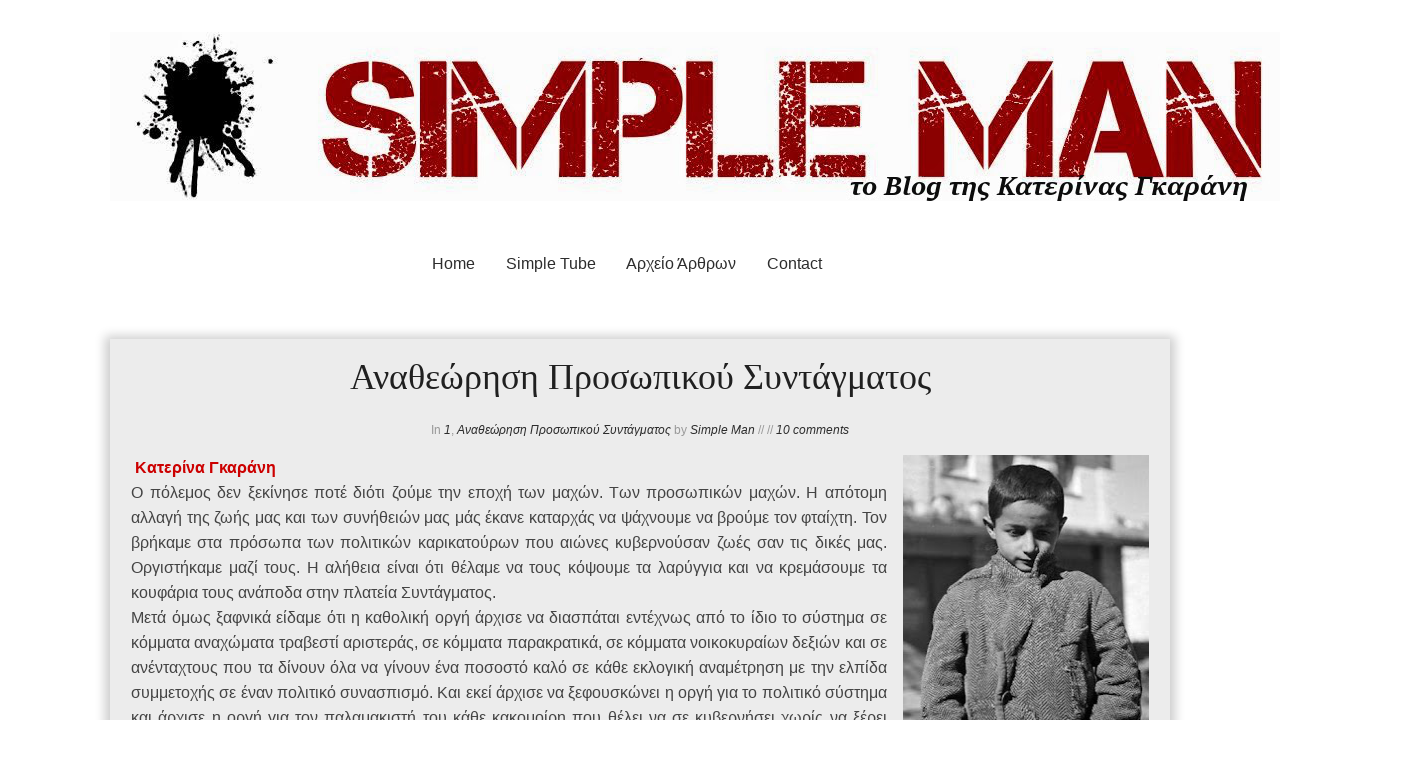

--- FILE ---
content_type: text/html; charset=UTF-8
request_url: https://simplemangreek.blogspot.com/2013/09/blog-post.html
body_size: 19189
content:
<!DOCTYPE html>
<html xmlns='http://www.w3.org/1999/xhtml' xmlns:b='http://www.google.com/2005/gml/b' xmlns:data='http://www.google.com/2005/gml/data' xmlns:expr='http://www.google.com/2005/gml/expr'>
<head>
<link href='https://www.blogger.com/static/v1/widgets/2944754296-widget_css_bundle.css' rel='stylesheet' type='text/css'/>
<meta content='text/html; charset=UTF-8' http-equiv='Content-Type'/>
<meta content='blogger' name='generator'/>
<link href='https://simplemangreek.blogspot.com/favicon.ico' rel='icon' type='image/x-icon'/>
<link href='http://simplemangreek.blogspot.com/2013/09/blog-post.html' rel='canonical'/>
<link rel="alternate" type="application/atom+xml" title="Simple Man - Atom" href="https://simplemangreek.blogspot.com/feeds/posts/default" />
<link rel="alternate" type="application/rss+xml" title="Simple Man - RSS" href="https://simplemangreek.blogspot.com/feeds/posts/default?alt=rss" />
<link rel="service.post" type="application/atom+xml" title="Simple Man - Atom" href="https://www.blogger.com/feeds/6214248228960056704/posts/default" />

<link rel="alternate" type="application/atom+xml" title="Simple Man - Atom" href="https://simplemangreek.blogspot.com/feeds/6077321161439449886/comments/default" />
<!--Can't find substitution for tag [blog.ieCssRetrofitLinks]-->
<link href='https://blogger.googleusercontent.com/img/b/R29vZ2xl/AVvXsEig2ujTfT66IcGhavWLJU5VOX5_NmaUK5yYVAJJ-6-BNSpQy-DNhd8yTAEuIHzTikssG3SSnZsWqbcQ7duMd2s7oTYcUtJNkJAeCYVddQ9S0behnLzB36bLn51bN84OV9C9MQE5UM6ZH-sR/s320/2369.jpg' rel='image_src'/>
<meta content='http://simplemangreek.blogspot.com/2013/09/blog-post.html' property='og:url'/>
<meta content='Αναθεώρηση Προσωπικού Συντάγματος' property='og:title'/>
<meta content='    Κατερίνα Γκαράνη  Ο πόλεμος δεν ξεκίνησε ποτέ διότι ζούμε την εποχή των μαχών. Των προσωπικών μαχών. Η απότομη αλλαγή της ζωής μας και τ...' property='og:description'/>
<meta content='https://blogger.googleusercontent.com/img/b/R29vZ2xl/AVvXsEig2ujTfT66IcGhavWLJU5VOX5_NmaUK5yYVAJJ-6-BNSpQy-DNhd8yTAEuIHzTikssG3SSnZsWqbcQ7duMd2s7oTYcUtJNkJAeCYVddQ9S0behnLzB36bLn51bN84OV9C9MQE5UM6ZH-sR/w1200-h630-p-k-no-nu/2369.jpg' property='og:image'/>
<title>
Αναθεώρηση Προσωπικού Συντάγματος | Simple Man
</title>
<meta charset='UTF-8'/>
<meta content='width=device-width, initial-scale=1, maximum-scale=1' name='viewport'/>
<style id='page-skin-1' type='text/css'><!--
/*====================================
Theme Name : Άρθα Simple Man
Author : Simple Man
Site : http://simplemangreek.blogspot.gr/
==================================*/
/*==========================================
Do Not Edit This or Your Theme Will Mess Up
=================================================*/
<Variable name="keycolor" description="Main Color" type="color" default="#539bcd"/>
<Group description="Page Text" selector="body">
<Variable name="body.font" description="Font" type="font"
default="normal normal 13px cursive,'Trebuchet MS',Trebuchet,sans-serif"/>
</Group>
<Group description="Blog Title" selector="#header h1">
<Variable name="header.font" description="Font" type="font"
default="normal normal 60px cursive,'Trebuchet MS',Trebuchet,sans-serif"/>
</Group>
<Group description="Post Title" selector="h1.post-title a">
<Variable name="post.title.font" description="Font" type="font"
default="normal bold 20px cursive,'Trebuchet MS',Trebuchet,sans-serif"/>
<Variable name="post.title.text.color" description="Text Color" type="color"
default="#ffffff"/>
<Variable name="post.title.text.hover.color" description="Text Hover Color" type="color"
default="#ffffff"/>
</Group>
/*****************************************
reset.css
******************************************/
html, body, div, span, applet, object, iframe,
h1, h2, h3, h4, h5, h6, p, blockquote, pre,
a, abbr, acronym, address, big, cite, code,
del, dfn, em, font, img, ins, kbd, q, s, samp,
small, strike, strong, sub, sup, tt, var,
dl, dt, dd, ol, ul, li,
fieldset, form, label, legend,
table, caption, tbody, tfoot, thead, tr, th, td, figure {    margin: 0;    padding: 0;}
article,aside,details,figcaption,figure,
footer,header,hgroup,menu,nav,section {     display:block;}
table {    border-collapse: separate;    border-spacing: 0;}
caption, th, td {    text-align: left;    font-weight: normal;}
blockquote:before, blockquote:after,
q:before, q:after {    content: "";}
blockquote, q {    quotes: "" "";}
sup{    vertical-align: super;    font-size:smaller;}
code{    font-family: cursive,'Courier New', Courier, monospace;    font-size:12px;    color:#272727;}
::selection {  background: #2EB0EC;  color: #fff;  }
::-moz-selection {  background: #333;  color: #fff;  }
a img{	border: none;}
ol, ul { padding: 10px 0 20px;  margin: 0 0 0 35px;  text-align: left;  }
ol li { list-style-type: decimal;  padding:0 0 5px;  }
ul li { list-style-type: square;  padding: 0 0 5px;  }
ul ul, ol ol { padding: 0; }
h1, h2, h3, h4, h5, h6 { font-family:cursive;font-weight:normal }
.post-body h1 { line-height: 48px; font-size: 42px; margin: 10px 0; }
.post-body h2 { font-size: 36px; line-height: 44px;  padding-bottom: 5px; margin: 10px 0; }
.post-body h3 { font-size: 32px; line-height: 40px; padding-bottom: 5px; margin: 10px 0; }
.post-body h4 { font-size: 28px; line-height: 36px; margin: 10px 0;  }
.post-body h5 { font-size: 24px; line-height: 30px; margin: 10px 0;  }
.post-body h6 { font-size: 18px; line-height: 24px; margin: 10px 0;  }
/*****************************************
Global Links CSS
******************************************/
a{ color: #2d2d2d; outline:none; text-decoration: none; }
a:hover { color: #3e3e3e; text-decoration:none; }
body {
background: rgba(0,0,0,0);
color: #444;
height: 100%;
padding: 0;
margin:0;
font:normal normal 16px cursive,'Trebuchet MS', Trebuchet, sans-serif;;
line-height: 29px;
overflow-x:hidden;
}
.clr { clear:both; float:none; }
.ct-wrapper:before, .ct-wrapper:after {
content: "\0020";
display: block;
height: 0;
overflow: hidden;
}
.ct-wrapper:after {
clear: both;
}
/*=====================
Wrappers
=======================*/
.ct-wrapper {
padding: 0px 1%;
position: relative;
max-width: 1320px;
margin: 0 auto;
}
.outer-wrapper {
background: #ECECEC;
position: relative;
margin: 40px 0;
-webkit-box-shadow: 0 2px 10px 5px rgba(0, 0, 0, 0.2);
-moz-box-shadow: 0 2px 10px 5px rgba(0, 0, 0, 0.2);
box-shadow: 0 2px 10px 5px rgba(0, 0, 0, 0.2);
}
.header-wrapper {
background: transparent;
display: inline-block;
float: left;
width: 100%;
position:relative;
margin:2em 0 1em
}
.main-wrapper {margin:0;padding:0  }
#content {   position: relative;  width: 100%;  float: left;  }
/*===========================================
Do Not Change This is Layout Styling CSS
==========================================*/
body#layout .header-wrapper { margin-top: 10px; }
body#layout #header {
max-width: 100%;
margin: 0;
padding: 0;
}
body#layout .header-right.section {
max-width: 100%;
float: none;
margin: 0;
padding: 0;
}
body#layout .outer-wrapper, body#layout .sidebar-wrapper, body#layout .ct-wrapper { margin: 0; padding: 0; overflow:hidden}
/*--------- Footer Styling -------*/
body#layout div.footer {
font-family: cursive,sans-serif;
margin: 0 auto 2px;
display: inline-table;
padding: 0 0 10px 0;
position: relative;
float: left;
max-width:25%;
}
/*====================
Header CSS
========================*/
#header{
width: auto; }
#header h1{
font-size:4.5rem;
font-family:cursive;
line-height:normal;
text-align:center;
margin:0;
padding:0;
}
#header-inner {
margin: 0;
padding: 0;
}
#header h1 a, #header h1 a:hover{color:#2d2d2d}
#header p.description {
color: #333;
font-size: 20px;
font-family: monospace;
margin: 2em auto 0;
padding: 0;
text-align: center;
text-transform: capitalize;
}
#header img{   border:0 none; background:none; width:auto; height:auto; margin:0 auto;  }
/***** Header Right CSS *****/
.header-right { float: right; }
.header-right .widget-content { margin-top: 40px; }
/*---------------------
Navigation Menu
-----------------------*/
#navigation {
display: block;
margin: 3em auto 0;
width: 100%;
position: relative;
}
#navigation ul {
margin: 0;
padding: 0;
text-align: center;
list-style: none;
}
#navigation ul li {
list-style: none;
text-align: left;
display: inline-block;
width: auto;
margin: 0 2.5% 0 0;
}
/*-----------------------------
Css3 BounceOut Animation
----------------------------*/
@-webkit-keyframes bounceOut {
0%{-webkit-transform: scale(.5);}
10%{-webkit-transform: scale(.8);}
20%{-webkit-transform: scale(1);}
30%{-webkit-transform: scale(1.15);}
40%{-webkit-transform: scale(1.3);}
50%{-webkit-transform: scale(1.45);}
70%{-webkit-transform: scale(1.3);}
80%{-webkit-transform: scale(1.15);}
90%{-webkit-transform: scale(1);}
100%{-webkit-transform: scale(.8);}
}
@-moz-keyframes bounceOut {
0%{-moz-transform: scale(.5);}
10%{-moz-transform: scale(.8);}
20%{-moz-transform: scale(1);}
30%{-moz-transform: scale(1.15);}
40%{-moz-transform: scale(1.3);}
50%{-moz-transform: scale(1.45);}
70%{-moz-transform: scale(1.3);}
80%{-moz-transform: scale(1.15);}
90%{-moz-transform: scale(1);}
100%{-moz-transform: scale(.8);}
}
@-o-keyframes bounceOut {
0%{-o-transform: scale(.5);}
10%{-o-transform: scale(.8);}
20%{-o-transform: scale(1);}
30%{-o-transform: scale(1.15);}
40%{-o-transform: scale(1.3);}
50%{-o-transform: scale(1.45);}
70%{-o-transform: scale(1.3);}
80%{-o-transform: scale(1.15);}
90%{-o-transform: scale(1);}
100%{-o-transform: scale(.8);}
}
@keyframes bounceOut {
0%{transform: scale(.5);}
10%{transform: scale(.8);}
20%{transform: scale(1);}
30%{transform: scale(1.15);}
40%{transform: scale(1.3);}
50%{transform: scale(1.45);}
70%{transform: scale(1.3);}
80%{transform: scale(1.15);}
90%{transform: scale(1);}
100%{transform: scale(.8);}
}
/*****************************************
Blog Post CSS
******************************************/
/* Index Page */
.post-body .separator a {
margin: auto 0!important;
}
.entry-thumbnail {
-webkit-filter: grayscale(50%);
opacity: .95;
position:relative;
}
.entry-thumbnail:hover:after {
content: "+";
position: absolute;
top: 42%;
left: 45%;
color: #FFF;
font-size: 5rem;
-webkit-animation: bounceOut .3s;
-moz-animation: bounceOut .3s;
-o-animation: bounceOut .3s;
animation: bounceOut .3s;
-webkit-animation-iteration-count: 1;
-moz-animation-iteration-count: 1;
-o-animation-iteration-count: 1;
animation-iteration-count: 1;
}
.entry-thumbnail:hover:before {
content: "";
position: absolute;
top: 0;
bottom: 7px;
background: rgba(0, 0, 0, 0.35);
left: 0;
right: 0;
}
.summ {
display: block;
padding: 1.3em;
text-align: center;
line-height: normal;
font-size: 95%;
font-style: italic;
background: rgba(0, 0, 0, 0.05);
margin: 0;
}
.summ h2 {
line-height: normal;
margin: 0 0 0.5em;
padding: 0 0 2%;
font-size: 1.5rem;
font-style: normal;
border-bottom: 1px solid rgba(204, 204, 204, 0.4);
}
.summ h2 a{color:#2d2d2d;}
.post{
width:auto;
padding:0 2%;
margin:1% 0 0;}
h2.post-title {
font-size: 26px;
display:none;}
.post-title {
font:normal normal 36px cursive;
line-height: 1.5em;
text-decoration: none;
text-align:center;
margin: 0 0 5px;
padding: 0 0 0.2em 0em;
position:relative;
color:#202020;
}
.post-title a{color:#202020;  }
.post-title a:hover {
color:#2d2d2d;
}
.post-body {
font-size:16px;
font-weight: normal;
padding: 0;
margin:0 0px;
line-height:1.6em;
word-wrap:break-word;
position:relative;
}
.post-header {
color: #999;
font-family: cursive,Verdana,Arial,Tahoma,sans-serif;
font-size: 12px;
margin: 0px 0 10px;
text-align: center;
}
.post-header a {  font-style: italic;  }
.rmlink {
float: right;
line-height: normal;
z-index: 1000;
position: absolute;
right: 0;
bottom: 10px;
}
.home-link { display:none;}
#blog-pager-older-link {
display: inline;
float: right;
padding: 0 1%;
text-align: right;
}
#blog-pager-newer-link {
display: inline;
float: left;
padding: 0 1%;
text-align: left;
}
#blog-pager {
clear: both;
border-top: 1px solid #EEE;
padding: 2em 1em;
margin: 0;
font-size: 16px;
line-height: normal;
}
.showpageOf {  display:none;  }
.showpageNum a, .showpage a { margin:0 4px; }
.showpagePoint { margin: 0 2px 0 0; }
/*****************************************
Post Highlighter CSS
******************************************/
blockquote {
background: url("https://blogger.googleusercontent.com/img/b/R29vZ2xl/AVvXsEiwLD_r1e8ONWS941jMC-0O446wGDe4Ev4BI5yJ0XRkMriUW9VDgtnbdyTx5kkZOhd04b0An0gkB6A2FSnR82PMwvlYxl0nSP3DYa9siY98QTMZzcCcJYYzBj2MrGKC8l2AD1HsAb4nK4-Z/s1600/quote.png") no-repeat 5.4% center;
color: #888;
font-style: italic;
margin: 10px 0 20px -3%;
padding: 1.5em 38px 10px 114px;  }
/*=========================
Status Msg Wrap
===========================*/
.status-msg-wrap {
display:none}
/*==================
Comments Section
====================*/
.comments {
clear: both;
margin-top: 10px;
margin-bottom: 0;
padding: 10px 5%;
}
.comments h4 {
font: normal normal 25px cursive;
}
.comments ol{
list-style:none;
counter-reset:trackit;}
.comments li.comment{
list-style:none;
position:relative;
counter-increment:trackit
}
.comments .comment-block:before {
content: counters(trackit,".");
position: relative;
float: left;
z-index: 10000;
left: -2.3em;
top: -.2em;
background: #A9C5CC;
padding: 8px 16px 8px 14px;
border-radius: 50%;
-webkit-border-radius: 50%;
-moz-border-radius: 50%;
font-size: 25px;
color: #F7FCFF;
text-align: center;
}
.comments .comment-replies .comment-block:before {
content: counters(trackit,".");
position: relative;
float: left;
z-index: 10000;
left: -2.7em;
top: 0.5em;
background: #A9C5CC;
padding: 6px 7px 6px 7px;
border-radius: 50%;
-webkit-border-radius: 50%;
-moz-border-radius: 50%;
font-size: 18px;
color: #F7FCFF;
text-align: center;
}
.comment-header {
background: #DCE4EB;
}
.comments .comments-content .comment-header, .comments .comments-content .comment-content {
margin: 5px 5px 10px;
padding: 0 10px 0 75px;
}
.comments .comment-thread.inline-thread .comment:after {
content: "";
position: absolute;
top: 4em;
left: -68px;
border-top: 1px solid rgba(162, 177, 185, 0.59);
width: 20px;
height: 0px;
}
.comments .comment-thread.inline-thread {
border-left: 1px solid rgba(162, 177, 185, 0.59);
background: rgba(0, 0, 0, 0);
padding: 0 0em 0em 2em;
}
.comments .comment-block {
padding: 0 0 2em 0;
position: relative;
border: 1px solid #E7F5FF;
margin: 0;
min-height: 100px;
background: #F7FCFF;
}
.comment-actions {
position: absolute;
left: 4.5em;
bottom: 0.5em;
font-size: 18px;
padding: 0 0 0;
}
.comments .comment .comment-actions a {
padding-right: 5px;
padding-top: 5px;
margin: 0px 0 0;
}
.comments .comments-content .user a {
color: #8B969E;
}
.comments .comments-content .user {
font-style: italic;
font-weight: normal;
color: #FFF;
font-size: 18px;
text-shadow: 1px 1px 1px #FFF;
}
.comments .comments-content .datetime, .comments .comments-content .datetime a, .comments .comments-content .datetime a:hover {
margin-left: 6px;
float: right;
text-transform: uppercase;
font-size: 12px;
font-family: cursive,arial;
font-weight: bold;
color:#237DAC
}
.comments .avatar-image-container {
background: #FFF;
margin-left: -11px;
padding: 3px;
max-height: 70px;
max-width: 70px;
overflow: hidden;
width: 70px;
height: 70px;
position: absolute;
left: -25px;
margin-top: 25px;
z-index: 10;
border: 1px solid #DDD;
}
.comments .avatar-image-container img {
max-width: 70px;
max-height: 70px;
min-height: 70px;
min-width: 70px;
}
.comments .thread-toggle {
display: none;
}
/*****************************************
Footer CSS
******************************************/
#footer {
background: #2d2d2d;
-webkit-box-shadow: 0 1px 4px #222222 inset;
-moz-box-shadow: 0 1px 4px #222222 inset;
box-shadow: 0 1px 4px #222222 inset;
text-shadow: 1px 1px 1px #333;
width: 100%;
color: #bdbdbd; }
.footer {  float: left;  width: 25%;  }
.footer h2 {  color: #ddd;  font-size: 19px;  font-weight: normal;  margin-bottom: 12px;  text-transform: none;  }
.footer .widget{  clear: both;  font-size: 16px;  line-height: 26px;  margin: 15px 25px 25px;  }
.footer ul{ margin:0; padding:0; list-style:none; }
.footer li{  margin: 0 0 0 15px;  padding: 0 0 5px;  text-transform: capitalize;  }
.footer-credits {
min-height: 55px;
padding: 0px;
background: #2D2D2D;
text-shadow: 1px 1px #000;
color: #999;
font-size: 80%;
font-family: monospace;
}
.footer-credits .attribution{  float:right;  }
.footer-credits .attribution a { font-style: italic; }
#footer a, .footer-credits a {  color: #BBBBBB;  }
#footer a:hover, .footer-credits a:hover {  color: #D4D4D4;  }
/*****************************************
Responsive styles
******************************************/
@media screen and (max-width: 1024px) {
#header, .header-right { float: none; text-align: center; width: 100%; }
.header-right .widget-content { margin: 0; }
.header-wrapper:after{display:none;}
}
@media screen and (max-width: 960px) {
.ct-wrapper{    padding:0 15px;  }
.header-wrapper{margin-top:2em}
#header-navigation{display:none}
.main-wrapper, .opt-in .opt-in-wrap{    margin-right:0;    width:100%;  }
.sidebar-wrapper{ background:transparent;box-shadow:0;border:0;clear:both; float: none; max-width:100%;width: auto;  margin-left: 20px;  padding:10px;}
.sidebar .widget{
clear:none;
float:left;
width:47%;
margin:0 2% 2% 0}
}
@media screen and (max-width: 768px){
#header p.description { margin: 0; }
#comment-editor { margin:10px; }
.footer {
width: 100%;
clear: both;
}
}
@media screen and (max-width: 620px){
#header img { width:100%; }
.opt-in .inner .ct-wrapper {  padding: 0 10px; }
.post-title{font-size:1.2rem!important}
.rdmre{display:none}
.sidebar-wrapper {
float:none;
clear: both;
width: auto;
padding: 10px;
margin:0;
}
.sidebar .widget {
clear:both;
float:none;
width:100%;
}
.post-body{margin-top:4.5em}
}
@media screen and (max-width: 420px){
#header h1{font-size:3rem!important}
.comments .comments-content .datetime{    display:block;    float:none;    }
.comments .comments-content .comment-header {    height:70px;    }
.thumb{
clear:both;
float:none;
}
.post-labels {
display:none
}
}
@media screen and (max-width: 320px){
.footer { width: 100%; }
.ct-wrapper{ padding:0; }
.post-body img{  max-width: 100%; }
.comments .comments-content .comment-replies {    margin-left: 0;    }
}
/*****************************************
Hiding Header Date and Feed Links
******************************************/

--></style>
<style type='text/css'>
  .ct-wrapper{
max-width:1060px} 
</style>
<!--[if !IE]><!-->
<style type='text/css'>
.post-body img{ max-width:100%; }
</style>
<!--<![endif]-->
<style id='advertisement'>
.ad-banner {
position: relative;
display: block;
max-width: 1200px;
text-align: center;
margin: 1% auto 0;
}
</style>
<script src="//ajax.googleapis.com/ajax/libs/jquery/1.7.1/jquery.min.js" type="text/javascript"></script>
<script type='text/javascript'>
/*<![CDATA[*/


// Post summary
img_width = 100; // img width Value in %(percent)


function stripTags(s, n) {
    return s.replace(/<.*?>/ig, "").split(/\s+/).slice(0, n - 1).join(" ")
}
function readmore(a) {
    var p = document.getElementById(a),
        imgtag = "",
        img = p.getElementsByTagName("img");
    if (img.length >= 1) imgtag = '<img class="thumb" src="' + img[0].src + '" width="'+img_width+'%"/>';
    else imgtag = '<img class="thumb" src="https://blogger.googleusercontent.com/img/b/R29vZ2xl/AVvXsEihuEMR8PEMTQLeoDlF4z8u108YkC6vVg-3n7E4lVu_ElpFV5_QvnWB_x4X2cIaOaGjdMVVzIvaSJ1RxTkzN0P4aMbCeLO08qItnBTBmkNDu2IlSedwAq3gpiQN5kS5h_QyTVSNyv0qRlA/" />';
  p.innerHTML = '<a href="' + y + '"><div class="entry-thumbnail">' + imgtag + '</div></a>' + '<div class="summ"><h2><a href="' + y + '">' + x + '</a></h2>' + stripTags(p.innerHTML, 27) + "...</div>"
};

/*]]>*/</script>
<link href='https://www.blogger.com/dyn-css/authorization.css?targetBlogID=6214248228960056704&amp;zx=e63edc94-570a-4695-8cfc-85144e8e0f58' media='none' onload='if(media!=&#39;all&#39;)media=&#39;all&#39;' rel='stylesheet'/><noscript><link href='https://www.blogger.com/dyn-css/authorization.css?targetBlogID=6214248228960056704&amp;zx=e63edc94-570a-4695-8cfc-85144e8e0f58' rel='stylesheet'/></noscript>
<meta name='google-adsense-platform-account' content='ca-host-pub-1556223355139109'/>
<meta name='google-adsense-platform-domain' content='blogspot.com'/>

</head>
<!--<body>-->
<body>
<!-- Ad banner ends here -->
<div class='header-wrapper'>
<div class='ct-wrapper'>
<div class='header-inner-wrap'>
<div class='header section' id='header'><div class='widget Header' data-version='1' id='Header1'>
<div id='header-inner'>
<a href='https://simplemangreek.blogspot.com/' style='display: block'>
<img alt='Simple Man' id='Header1_headerimg' src='https://blogger.googleusercontent.com/img/b/R29vZ2xl/AVvXsEgdpIUSklOC4Mmki6l5jTGfS6xqpWGIkgG1DWcGCy3EqZy15fUyAPKqXAdeSazcvedAFS5ag_KG9dGffF52LiRMQ4LYXFFOxC-MybYHRZ7O_CIFs52XqodG0a5O_A5o1_49sBLOZ6J9kD1A/s1600/SIMPLE.jpg' style='display: block'/>
</a>
</div>
</div></div>
</div><!-- /header-inner-wrap -->
<div class='header-right section' id='navigation'><div class='widget HTML' data-version='1' id='HTML99'>
<ul>
<li><a href='https://simplemangreek.blogspot.com/'>Home</a></li>
<li><a href='https://www.youtube.com/channel/UCvJSU_0ryC5_JvvnevKWXdw/videos'>Simple Tube</a></li>
<li><a href='http://simplemangreek.blogspot.gr/search/label/1'>Αρχείο Άρθρων</a></li>
<li><a href='https://www.blogger.com/profile/17355180762162506780'>Contact</a></li>
</ul>
</div></div>
</div>
</div>
<div class='clr'></div>
<div class='ct-wrapper'>
<div class='outer-wrapper'>
<div class='main-wrapper'>
<div class='content section' id='content'><div class='widget Blog' data-version='1' id='Blog1'>
<div class='blog-posts hfeed'>
<!--Can't find substitution for tag [defaultAdStart]-->
<div class='post hentry'>
<h1 class='post-title entry-title'>
Αναθεώρηση Προσωπικού Συντάγματος
</h1>
<div class='post-header'>
<div class='post-header-line-1'>
<span class='post-label'>
       In 
<a href='https://simplemangreek.blogspot.com/search/label/1' rel='tag'>1</a>,
<a href='https://simplemangreek.blogspot.com/search/label/%CE%91%CE%BD%CE%B1%CE%B8%CE%B5%CF%8E%CF%81%CE%B7%CF%83%CE%B7%20%CE%A0%CF%81%CE%BF%CF%83%CF%89%CF%80%CE%B9%CE%BA%CE%BF%CF%8D%20%CE%A3%CF%85%CE%BD%CF%84%CE%AC%CE%B3%CE%BC%CE%B1%CF%84%CE%BF%CF%82' rel='tag'>Αναθεώρηση Προσωπικού Συντάγματος</a>
</span>
<span class='post-author vcard'>
<span class='fn'>by <a href='' rel='author'>Simple Man</a>
</span>
</span> 
//
<span class='post-timestamp'>
</span>
//
 
<span class='post-comment-link'>
<a href='https://www.blogger.com/comment/fullpage/post/6214248228960056704/6077321161439449886' onclick='javascript:window.open(this.href, "bloggerPopup", "toolbar=0,location=0,statusbar=1,menubar=0,scrollbars=yes,width=640,height=500"); return false;'>10 comments</a>
</span>
</div>
</div>
<div class='post-body entry-content' id='post-body-6077321161439449886'>
<div style="text-align: right;">
<a href="https://blogger.googleusercontent.com/img/b/R29vZ2xl/AVvXsEig2ujTfT66IcGhavWLJU5VOX5_NmaUK5yYVAJJ-6-BNSpQy-DNhd8yTAEuIHzTikssG3SSnZsWqbcQ7duMd2s7oTYcUtJNkJAeCYVddQ9S0behnLzB36bLn51bN84OV9C9MQE5UM6ZH-sR/s1600/2369.jpg" imageanchor="1" style="clear: right; float: right; margin-bottom: 1em; margin-left: 1em;"><img border="0" height="320" src="https://blogger.googleusercontent.com/img/b/R29vZ2xl/AVvXsEig2ujTfT66IcGhavWLJU5VOX5_NmaUK5yYVAJJ-6-BNSpQy-DNhd8yTAEuIHzTikssG3SSnZsWqbcQ7duMd2s7oTYcUtJNkJAeCYVddQ9S0behnLzB36bLn51bN84OV9C9MQE5UM6ZH-sR/s320/2369.jpg" width="246" /></a></div>
<div style="text-align: justify;">
<span style="color: #cc0000;"><b>&nbsp;Κατερίνα Γκαράνη</b></span><br />
Ο πόλεμος δεν ξεκίνησε ποτέ διότι ζούμε την εποχή των μαχών. Των προσωπικών μαχών. Η απότομη αλλαγή της ζωής μας και των συνήθειών μας μάς έκανε καταρχάς να ψάχνουμε να βρούμε τον φταίχτη. Τον βρήκαμε στα πρόσωπα των πολιτικών καρικατούρων που αιώνες κυβερνούσαν ζωές σαν τις δικές μας. Οργιστήκαμε μαζί τους. Η αλήθεια είναι ότι θέλαμε να τους κόψουμε τα λαρύγγια και να κρεμάσουμε τα κουφάρια τους ανάποδα στην πλατεία Συντάγματος.&nbsp;</div>
<div style="text-align: justify;">
Μετά όμως ξαφνικά είδαμε ότι η καθολική οργή άρχισε να διασπάται εντέχνως από το ίδιο το σύστημα σε κόμματα αναχώματα τραβεστί αριστεράς, σε κόμματα παρακρατικά, σε κόμματα νοικοκυραίων δεξιών και σε ανένταχτους που τα δίνουν όλα να γίνουν ένα ποσοστό καλό σε κάθε εκλογική αναμέτρηση με την ελπίδα συμμετοχής σε έναν πολιτικό συνασπισμό. Και εκεί άρχισε να ξεφουσκώνει η οργή για το πολιτικό σύστημα και άρχισε η οργή για τον παλαμακιστή του κάθε κακομοίρη που θέλει να σε κυβερνήσει χωρίς να ξέρει πώς, αλλά δεν τον ενδιαφέρει και πολύ διότι  όπως πάντα τον τρόπο διακυβέρνησης θα τον πάρει έτοιμο σε χαρτί από το ανάλογο διεθνές σύστημα που θα τον χρηματοδοτήσει.&nbsp;</div>
<div style="text-align: justify;">
Η οργή πέρασε στο βλέμμα που ρίχνει ο καθένας μας σε εκείνον που δεν έχασε τίποτε το ουσιαστικό και πάνω  από όλα  έχει κόμμα να υπερασπιστεί. Η οργή έγινε ένα μεγάλο ερωτηματικό για αυτούς που αδίκως έχασαν και χάνουν τα πάντα αν και πάλεψαν σκληρά να τα αποκτήσουν. Δεν είναι και μικρό πράγμα να σε σέρνουν με χειροπέδες για ένα χρέος που σου επέβαλλαν και την ίδια στιγμή ο άεργος τεμπέλης της ζωής να πίνει τον καφέ του παρακολουθώντας την δική σου κατάντια κάνοντας παράπονα για το επίδομα που το θεωρούσε όχι επίδομα αλλά δικαίωμα. Και η οργή βρήκε τον στόχο. Υπεύθυνος για την κατάντια, την ανεργία, την αυτοκτονία είναι ο διπλανός.&nbsp;</div>
<div style="text-align: justify;">
Ποιος όμως δημιούργησε τον διπλανό; Ποιος ήταν αυτός που  έδωσε το δικαίωμα να θεωρεί ο κάθε υπάνθρωπος  ότι η ζωή του είναι πολυτιμότερη του αποδεδειγμένα ανθρώπου; Ποιος ήταν αυτός που παραχώρησε έδαφος από τα δικά του δικαιώματα ζωής σε συντεχνίες; Το δικαίωμα για όλα αυτά το έδωσες εσύ που κοιτάς από τον 5ο όροφο και αναρωτιέσαι πώς είναι να πέφτεις. Εσύ, που κάθε φορά που βλέπεις σχοινί αναρωτιέσαι πώς είναι να αιωρείσαι. Εσύ, που όταν όλοι φεύγουν από το σπίτι κοιτάς το δίκαννο του παππού και αναρωτιέσαι αν φθάνει το δάκτυλό σου την σκανδάλη όταν θα έχεις την κάνη μέσα στο στόμα σου.Είδε κανείς τις μέρες που ζήσαμε να αυτοκτονούν μαζικά συντεχνίες; Η μοναξιά και η αξιοπρέπεια δεν χωράνε σε συντεχνίες. Και τις συντεχνίες δεν τις νικάς διότι είναι παιδιά του πολιτικού συστήματος που εσύ υπερασπιζόσουν νομίζοντας ότι υπερασπιζόσουν την δημοκρατία.&nbsp;</div>
<div style="text-align: justify;">
Φθάνεις, λοιπόν, στο δια ταύτα. Γιατί να φθάσεις εσύ ως εδώ; Γιατί εσύ φταις. Διότι τώρα που τα έχεις χάσει όλα και μένει μόνο ο εαυτός σου για να οργιστείς πρέπει να τα βάλεις κάτω τα πράγματα και να δεις ότι δεν είναι όλοι οι άνθρωποι φτιαγμένοι για συνάνθρωποι αλλά η πλειοψηφία τους είναι μόνο συναλλασσόμενοι. Το Σύνταγμα Δικαιωμάτων που εσύ όρισες ως ευαγγέλιο στο μυαλό σου πρέπει να το αναθεωρήσεις διότι επέβαλλες νόμους απαράβατους αλλά ξέχασες να θέσεις ως πρώτο άρθρο το εξής: Δικαίωμα δικαιωμάτων έχουν μόνο οι αποδεδειγμένα συνάνθρωποι.Φταις γιατί ποτέ η ευθύνη δεν ήταν ομαδική. Ήταν πάντα ατομική και για τον λόγο αυτό στο εδώλιο του κατηγορουμένου δεν σύρεσαι ως ομάδα αλλά ως άτομο.&nbsp;</div>
<div style="text-align: justify;">
Τώρα που δεν έχεις τίποτε να συναλλάξεις, τίποτε που η μάζα να θεωρεί άξιο εκμετάλλευσης δες την αλλιώς την κατάσταση και σώσε ό,τι αξίζει να σωθεί. Η αναζήτηση δεν θα σε κουράσει καθόλου, διότι αυτός ο κατάλογος δεν είναι μακρύς.  Στην λίστα θα βρεις αυτούς που σε τέτοιους καιρούς δεν δίνουν μάχες αλληλεγγύης και φιλανθρωπίας μέσω ομάδων που έχουν συστατικά συντεχνίας. Για αυτούς η κρίση γεννήθηκε την ώρα που γεννήθηκαν κι αυτοί. Θα τους βρεις εκεί που ήταν πάντα και σε καιρούς παχιών αγελάδων να  δακρύζουν για ένα δέντρο που αδίκως κόπηκε, για ένα πουλί που ένα χορτάτο παιδί το έκανε στόχο με την σφεντόνα του, για ένα Γιατί που μένει πάντα αναπάντητο.&nbsp;</div>
<div style="text-align: justify;">
Εκεί στέκουν με το στόμα σφιγμένο αυτοί που δεν χώρεσαν ποτέ σε κόμμα, σε συντεχνία, σε ομάδα συμφερόντων. Σαν παιδιά μια ολόκληρη ζωή έχουν τα μάτια χαμηλά για την τιμωρία που τους ορίστηκε και που δεν τους άξιζε. Θα τους δεις  να κόβουν το καρβέλι της αξιοπρέπειας σε λειψές φέτες γνωρίζοντας ότι σε έναν πόλεμο με τον εχθρό πρέπει να έχεις νικήσει τον εαυτό σου με χορτασμένη ψυχή.</div>
<div style='clear: both;'></div>
</div>
<div class='post-footer'>
<div class='post-footer-line post-footer-line-1'>
</div>
<div class='post-footer-line post-footer-line-2'>
</div>
<div class='post-footer-line post-footer-line-3'><span class='post-location'>
</span>
</div>
</div>
</div>
<div class='comments' id='comments'>
<h4>
10
σχόλια:
        
</h4>
<div id='Blog1_comments-block-wrapper'>
<dl class='avatar-comment-indent' id='comments-block'>
<dt class='comment-author ' id='c8672611929612510824'>
<img src="//2.bp.blogspot.com/-IaF6i8-wSxc/VCqKSxvXxYI/AAAAAAAAJBo/vt00uJi_4LE/s50/S-3.jpg">
<a name='c8672611929612510824'></a>
<div class="avatar-image-container avatar-stock"><span dir="ltr"><a href="http://ideopigi.blogspot.gr" target="" rel="nofollow" onclick=""><img src="//resources.blogblog.com/img/blank.gif" width="35" height="35" alt="" title="&Kappa;&lambda;&epsilon;&iota;&sigma;&theta;&#941;&nu;&eta;&sigmaf;">

</a></span></div>
<a href='http://ideopigi.blogspot.gr' rel='nofollow'>Κλεισθένης</a>
είπε...
</dt>
<dd class='comment-body' id='Blog1_cmt-8672611929612510824'>
<p>
Αναρτήθηκε στην &quot;Ιδεοπηγή&quot;.
</p>
</dd>
<dd class='comment-footer'>
<span class='comment-timestamp'>
<a href='https://simplemangreek.blogspot.com/2013/09/blog-post.html?showComment=1378988109407#c8672611929612510824' title='comment permalink'>
12/9/13, 3:15&#8239;μ.μ.
</a>
<span class='item-control blog-admin pid-1723532065'>
<a class='comment-delete' href='https://www.blogger.com/comment/delete/6214248228960056704/8672611929612510824' title='Διαγραφή Σχολίου'>
<img src='//www.blogger.com/img/icon_delete13.gif'/>
</a>
</span>
</span>
</dd>
<dt class='comment-author ' id='c2609812897193528552'>
<img src="//2.bp.blogspot.com/-IaF6i8-wSxc/VCqKSxvXxYI/AAAAAAAAJBo/vt00uJi_4LE/s50/S-3.jpg">
<a name='c2609812897193528552'></a>
<div class="avatar-image-container avatar-stock"><span dir="ltr"><img src="//resources.blogblog.com/img/blank.gif" width="35" height="35" alt="" title="&Alpha;&nu;&#974;&nu;&upsilon;&mu;&omicron;&sigmaf;">

</span></div>
Ανώνυμος
είπε...
</dt>
<dd class='comment-body' id='Blog1_cmt-2609812897193528552'>
<p>
Ωραιος καλε μου ανθρωπε
</p>
</dd>
<dd class='comment-footer'>
<span class='comment-timestamp'>
<a href='https://simplemangreek.blogspot.com/2013/09/blog-post.html?showComment=1379022195227#c2609812897193528552' title='comment permalink'>
13/9/13, 12:43&#8239;π.μ.
</a>
<span class='item-control blog-admin pid-1723532065'>
<a class='comment-delete' href='https://www.blogger.com/comment/delete/6214248228960056704/2609812897193528552' title='Διαγραφή Σχολίου'>
<img src='//www.blogger.com/img/icon_delete13.gif'/>
</a>
</span>
</span>
</dd>
<dt class='comment-author ' id='c851454712866038778'>
<img src="//2.bp.blogspot.com/-IaF6i8-wSxc/VCqKSxvXxYI/AAAAAAAAJBo/vt00uJi_4LE/s50/S-3.jpg">
<a name='c851454712866038778'></a>
<div class="avatar-image-container avatar-stock"><span dir="ltr"><a href="https://www.blogger.com/profile/18003972261924615993" target="" rel="nofollow" onclick="" class="avatar-hovercard" id="av-851454712866038778-18003972261924615993"><img src="//www.blogger.com/img/blogger_logo_round_35.png" width="35" height="35" alt="" title="antinewskilkis">

</a></span></div>
<a href='https://www.blogger.com/profile/18003972261924615993' rel='nofollow'>antinewskilkis</a>
είπε...
</dt>
<dd class='comment-body' id='Blog1_cmt-851454712866038778'>
<p>
ότι καλύτερο έχουμε διαβάσει μήνες τώρα, σ&#39; ευχαριστούμε
</p>
</dd>
<dd class='comment-footer'>
<span class='comment-timestamp'>
<a href='https://simplemangreek.blogspot.com/2013/09/blog-post.html?showComment=1379072133189#c851454712866038778' title='comment permalink'>
13/9/13, 2:35&#8239;μ.μ.
</a>
<span class='item-control blog-admin pid-1613496856'>
<a class='comment-delete' href='https://www.blogger.com/comment/delete/6214248228960056704/851454712866038778' title='Διαγραφή Σχολίου'>
<img src='//www.blogger.com/img/icon_delete13.gif'/>
</a>
</span>
</span>
</dd>
<dt class='comment-author ' id='c2947562262446799821'>
<img src="//2.bp.blogspot.com/-IaF6i8-wSxc/VCqKSxvXxYI/AAAAAAAAJBo/vt00uJi_4LE/s50/S-3.jpg">
<a name='c2947562262446799821'></a>
<div class="avatar-image-container avatar-stock"><span dir="ltr"><img src="//resources.blogblog.com/img/blank.gif" width="35" height="35" alt="" title="&Alpha;&nu;&#974;&nu;&upsilon;&mu;&omicron;&sigmaf;">

</span></div>
Ανώνυμος
είπε...
</dt>
<dd class='comment-body' id='Blog1_cmt-2947562262446799821'>
<p>
Φίλε Simple Man<br />Ίσως να κάνω λάθος. Δεν θα συμμετάσχω όμως στο σύμπλεγμα της Στοκχόλμης. Υπήρξα καλός κ&#39; αγαθός συνειδητά σ&#39; όλη μου τη ζωή. Αρνούμαι να τοποθετήσω εαυτόν δίπλα στα ανθρωπόμορφα όντα που ελέω ξένων δυνάμεων μπαίνουν στο μυαλό μας και επιβάλλουν συμπλέγματα ενοχής. Κατ&#39; ουσίαν όλοι μα όλοι, είμαστε θύματα παραπαιδείας, παραπληροφόρησης, απάτης και στυγνού εγκλήματος. Παιδεία ξανά, ναί. Όμως μ&#39;όλη μου την ελάχιστη ψυχή, αρνούμαι την ενοχή που προτείνεις.<br />ΚΡΗΣ
</p>
</dd>
<dd class='comment-footer'>
<span class='comment-timestamp'>
<a href='https://simplemangreek.blogspot.com/2013/09/blog-post.html?showComment=1379094197137#c2947562262446799821' title='comment permalink'>
13/9/13, 8:43&#8239;μ.μ.
</a>
<span class='item-control blog-admin pid-1723532065'>
<a class='comment-delete' href='https://www.blogger.com/comment/delete/6214248228960056704/2947562262446799821' title='Διαγραφή Σχολίου'>
<img src='//www.blogger.com/img/icon_delete13.gif'/>
</a>
</span>
</span>
</dd>
<dt class='comment-author ' id='c7423982376036751144'>
<img src="//2.bp.blogspot.com/-IaF6i8-wSxc/VCqKSxvXxYI/AAAAAAAAJBo/vt00uJi_4LE/s50/S-3.jpg">
<a name='c7423982376036751144'></a>
<div class="avatar-image-container avatar-stock"><span dir="ltr"><img src="//resources.blogblog.com/img/blank.gif" width="35" height="35" alt="" title="&Alpha;&nu;&#974;&nu;&upsilon;&mu;&omicron;&sigmaf;">

</span></div>
Ανώνυμος
είπε...
</dt>
<dd class='comment-body' id='Blog1_cmt-7423982376036751144'>
<p>
Ολη η αλήθεια σε ένα άρθρο. Να είσαι καλά να γράφεις<br /><br />Μάρκος
</p>
</dd>
<dd class='comment-footer'>
<span class='comment-timestamp'>
<a href='https://simplemangreek.blogspot.com/2013/09/blog-post.html?showComment=1379160865071#c7423982376036751144' title='comment permalink'>
14/9/13, 3:14&#8239;μ.μ.
</a>
<span class='item-control blog-admin pid-1723532065'>
<a class='comment-delete' href='https://www.blogger.com/comment/delete/6214248228960056704/7423982376036751144' title='Διαγραφή Σχολίου'>
<img src='//www.blogger.com/img/icon_delete13.gif'/>
</a>
</span>
</span>
</dd>
<dt class='comment-author ' id='c6121750314108768110'>
<img src="//2.bp.blogspot.com/-IaF6i8-wSxc/VCqKSxvXxYI/AAAAAAAAJBo/vt00uJi_4LE/s50/S-3.jpg">
<a name='c6121750314108768110'></a>
<div class="avatar-image-container avatar-stock"><span dir="ltr"><img src="//resources.blogblog.com/img/blank.gif" width="35" height="35" alt="" title="&Alpha;&nu;&#974;&nu;&upsilon;&mu;&omicron;&sigmaf;">

</span></div>
Ανώνυμος
είπε...
</dt>
<dd class='comment-body' id='Blog1_cmt-6121750314108768110'>
<p>
Δε νομίζω ότι προτείνει ενοχή το άρθρο. Μάλλον μετάνοια εμπνέει: την ταπείνωση που χρειάζεται για να αναγνωρίσεις ότι φταις, και το θάρρος για να στρίψεις επιτέλους το τιμόνι. <br />Νομίζω ότι όλη η ουσία είναι σε δυο λέξεις: &quot;χορτασμένη ψυχή&quot;. Τόσα χρόνια προσπαθούσαμε να τη χορτάσουμε με φούμαρα, αέρα κοπανιστό. Γι&#39; αυτό φτάσαμε σ&#39; αυτό το χάλι. Και είναι απογοητευτικό να βλέπεις τόσους προβληματισμένους/οργισμένους/καταθλιμμένους/απελπισμένους ανθρώπους στο περιβάλλον σου (φυσικό και διαδικτυακό) να κάνουν διαπιστώσεις επί διαπιστώσεων, να πονάνε πραγματικά για τη χώρα τους και το λαό τους, να αναγνωρίζουν τα συμπτώματα της εθνικής μας ασθένειας και να σταματούν εκεί, να μη φτάνουν ποτέ στον πυρήνα του προβλήματος: στο ό,τι μόνο Ένας μπορεί να χορτάσει την  ψυχή του ανθρώπου. Όλα τα υπόλοιπα είναι σκιάχτρα, φτερά στον άνεμο.
</p>
</dd>
<dd class='comment-footer'>
<span class='comment-timestamp'>
<a href='https://simplemangreek.blogspot.com/2013/09/blog-post.html?showComment=1379182288763#c6121750314108768110' title='comment permalink'>
14/9/13, 9:11&#8239;μ.μ.
</a>
<span class='item-control blog-admin pid-1723532065'>
<a class='comment-delete' href='https://www.blogger.com/comment/delete/6214248228960056704/6121750314108768110' title='Διαγραφή Σχολίου'>
<img src='//www.blogger.com/img/icon_delete13.gif'/>
</a>
</span>
</span>
</dd>
<dt class='comment-author ' id='c7430678805409214408'>
<img src="//2.bp.blogspot.com/-IaF6i8-wSxc/VCqKSxvXxYI/AAAAAAAAJBo/vt00uJi_4LE/s50/S-3.jpg">
<a name='c7430678805409214408'></a>
<div class="avatar-image-container avatar-stock"><span dir="ltr"><img src="//resources.blogblog.com/img/blank.gif" width="35" height="35" alt="" title="&Pi;&Epsilon;&Rho;&Iota;&Pi;&Lambda;&Omicron;&Kappa;&Omicron;&Sigma;">

</span></div>
ΠΕΡΙΠΛΟΚΟΣ
είπε...
</dt>
<dd class='comment-body' id='Blog1_cmt-7430678805409214408'>
<p>
SimpleMan είσαι αληθινά ωραίος όπως λέει και ο φίλος πιο πάνω. Είναι κρίμα που άνθρωποι με μυαλό, ευαίσθητοι και ζωντανοί είναι καταδικασμένοι να ζήσουν στον κόσμο των &quot;αγίων&quot;. Γιατί σ&#39; αυτό τον κόσμο ποτέ δεν φταίμε &quot;εμείς&quot; γιατί ποτέ δεν μπορεί να φταίει ο &quot;λαός&quot; γιατί τότε θα φταίει η &quot;δημοκρατία&quot;. Απ&#39; ότι φαίνεται δεν βαρεθήκαμε ακόμα τα παραμύθια και τις σκιές των σπηλιών... Να είσαι πάντα καλά και να γράφεις.
</p>
</dd>
<dd class='comment-footer'>
<span class='comment-timestamp'>
<a href='https://simplemangreek.blogspot.com/2013/09/blog-post.html?showComment=1380280420911#c7430678805409214408' title='comment permalink'>
27/9/13, 2:13&#8239;μ.μ.
</a>
<span class='item-control blog-admin pid-1723532065'>
<a class='comment-delete' href='https://www.blogger.com/comment/delete/6214248228960056704/7430678805409214408' title='Διαγραφή Σχολίου'>
<img src='//www.blogger.com/img/icon_delete13.gif'/>
</a>
</span>
</span>
</dd>
<dt class='comment-author blog-author' id='c238048347238006517'>
<img src="//2.bp.blogspot.com/-IaF6i8-wSxc/VCqKSxvXxYI/AAAAAAAAJBo/vt00uJi_4LE/s50/S-3.jpg">
<a name='c238048347238006517'></a>
<div class="avatar-image-container vcard"><span dir="ltr"><a href="https://www.blogger.com/profile/17355180762162506780" target="" rel="nofollow" onclick="" class="avatar-hovercard" id="av-238048347238006517-17355180762162506780"><img src="https://resources.blogblog.com/img/blank.gif" width="35" height="35" class="delayLoad" style="display: none;" longdesc="//2.bp.blogspot.com/_DpgQCmg9A00/SZdHK_QlfCI/AAAAAAAAEcA/wqnXA2w5_Lg/S45-s35/HORSE%2BAND%2BDOG.jpg" alt="" title="Simple Man">

<noscript><img src="//2.bp.blogspot.com/_DpgQCmg9A00/SZdHK_QlfCI/AAAAAAAAEcA/wqnXA2w5_Lg/S45-s35/HORSE%2BAND%2BDOG.jpg" width="35" height="35" class="photo" alt=""></noscript></a></span></div>
<a href='https://www.blogger.com/profile/17355180762162506780' rel='nofollow'>Simple Man</a>
είπε...
</dt>
<dd class='comment-body' id='Blog1_cmt-238048347238006517'>
<p>
Κλεισθένη,<br />ευχαριστώ.<br /><br />Καλέ μου ανώνυμε,<br />να σαι καλά.<br /><br />antinews kilkis<br />εγώ ευχαριστώ για την κατανόηση του κειμένου<br /><br />Μάρκο,<br />θα γράφω,να είσαι σίγουρος.<br /><br />Κρης,<br />δεν προτείνω καμία ενοχή. Απεναντίας. Αναθεώρηση προτείνω.<br /><br />Ανώνυμε 14/9 9:11<br />ο κάθε συνειδητοποιημένος άνθρωπος έχοντας αναθεώρηση τα ίδια του τα πιστεύω που επιβλήθηκαν ακόμα και από τον ίδιο, κρύβει μέσα του αυτόν τον Έναν που αναφέρεις.<br /><br />Περίπλοκε,<br />πολύ απλά και μεστά το έθεσες.
</p>
</dd>
<dd class='comment-footer'>
<span class='comment-timestamp'>
<a href='https://simplemangreek.blogspot.com/2013/09/blog-post.html?showComment=1381605129947#c238048347238006517' title='comment permalink'>
12/10/13, 10:12&#8239;μ.μ.
</a>
<span class='item-control blog-admin pid-340550267'>
<a class='comment-delete' href='https://www.blogger.com/comment/delete/6214248228960056704/238048347238006517' title='Διαγραφή Σχολίου'>
<img src='//www.blogger.com/img/icon_delete13.gif'/>
</a>
</span>
</span>
</dd>
<dt class='comment-author ' id='c3606771013200590886'>
<img src="//2.bp.blogspot.com/-IaF6i8-wSxc/VCqKSxvXxYI/AAAAAAAAJBo/vt00uJi_4LE/s50/S-3.jpg">
<a name='c3606771013200590886'></a>
<div class="avatar-image-container avatar-stock"><span dir="ltr"><img src="//resources.blogblog.com/img/blank.gif" width="35" height="35" alt="" title="&Alpha;&nu;&#974;&nu;&upsilon;&mu;&omicron;&sigmaf;">

</span></div>
Ανώνυμος
είπε...
</dt>
<dd class='comment-body' id='Blog1_cmt-3606771013200590886'>
<p>
Αγαπητέ simple man, είναι ουτοπικό να ελπίζει κανείς ότι διεφθαρμένοι άνθρωποι θα μπορέσουν ποτέ να σχηματίσουν μια αδιάφθορη κοινωνία. Ο δυτικός διαφωτισμός το δοκίμασε και απέτυχε. Ο κομμουνισμός το δοκίμασε και είδαμε πού κατέληξε. Ο ναζισμός το δοκίμασε, εκεί κι αν είδαμε πού κατέληξε. Το κοινό τους στοιχείο ποιο ήταν; Ότι ήταν ανθρωποκεντρικά συστήματα, ότι θεοποίησαν τον άνθρωπο...<br /><br />Η διαφθορά κρύβεται στα εσώτατα βάθη της ψυχής του κάθε ανθρώπου και πρώτιστα διαστρέφει τη σχέση του με τον εαυτό του - η σχέση του με το κοινωνικό σύνολο ανήκει στο τελευταίο στάδιο της παραμόρφωσής του. Γι&#39; αυτό και δε θα πετύχει ποτέ καμιά επανάσταση που επιχειρεί να αλλάξει τον κόσμο από την κοινωνία προς το άτομο. Η αλλαγή μπορεί να έρθει μόνο από κάτω προς τα πάνω. Και για να αλλάξει ο άνθρωπος δεν αρκεί μια απλή συνειδητοποιημένη αναθεώρηση των πιστεύω του, όπως λες. Χρειάζεται να πολεμά ισοβίως για να ξεριζώσει τα πάθη του, και πάλι μόνο με βοήθεια άνωθεν μπορεί να τα καταφέρει. Sad, but true.<br /><br />Δε χρειάζεται να το δημοσιεύσεις, για &#39;σένα το στέλνω.<br />Καλή σου τύχη!
</p>
</dd>
<dd class='comment-footer'>
<span class='comment-timestamp'>
<a href='https://simplemangreek.blogspot.com/2013/09/blog-post.html?showComment=1381952539124#c3606771013200590886' title='comment permalink'>
16/10/13, 10:42&#8239;μ.μ.
</a>
<span class='item-control blog-admin pid-1723532065'>
<a class='comment-delete' href='https://www.blogger.com/comment/delete/6214248228960056704/3606771013200590886' title='Διαγραφή Σχολίου'>
<img src='//www.blogger.com/img/icon_delete13.gif'/>
</a>
</span>
</span>
</dd>
<dt class='comment-author ' id='c4163991402602720361'>
<img src="//2.bp.blogspot.com/-IaF6i8-wSxc/VCqKSxvXxYI/AAAAAAAAJBo/vt00uJi_4LE/s50/S-3.jpg">
<a name='c4163991402602720361'></a>
<div class="avatar-image-container avatar-stock"><span dir="ltr"><img src="//resources.blogblog.com/img/blank.gif" width="35" height="35" alt="" title="&Alpha;&nu;&#974;&nu;&upsilon;&mu;&omicron;&sigmaf;">

</span></div>
Ανώνυμος
είπε...
</dt>
<dd class='comment-body' id='Blog1_cmt-4163991402602720361'>
<p>
Μια απο τα ιδια διαπιστωνω κι εγω,με την κριση το προσωπο του νεοελληνα φανηκε  χωρις μακιγιαζ,αντι ο καθημερινος ανθρωπος να δειχνει διαθεση αλληλοβοηθειας σου μιλανε μονο αν εχουν να παρουν απο εσενα,οι τραγελαφικοι ειναι οσοι προσπαθουν να φτιαξουν ομαδα ωστε να μπουν σε καποιο ψηφοδελτιο.Τι κρατος κληρονομησαμε?αυτο που για να παρεις μια βεβαιωση εως να δεις διορισμο μετα απο οσες σπουδες και διαγωνισμους εκανες επρεπε να εχεις γνωστο.Τι σοι χαρακτηρες θα φτιαξει ενα τετοιο κρατος;Αυτους που βλεπουμε.Τι συμβαινει στις μερες μας;Τα αφεντικα μας αφου αφησαν καμια 30αρια χρονια ησυχο το κοσμο να δουλευει 2 δουλειες νομιζοντας πως εχει κρατος,σταθεροτητα,συμμαχους κλπ και να φτιαξει μια καλη ζωη να μην πεινασουν τα παιδια του οπως πειναγε ο παππους και ο πατερας του,ηρθαν να αρπαξουν οσα ειχαμε φτιαξει,αφου με τετοιου τυπου κρατος-αν εχεις γνωστο πας μπροστα-,ο κοσμος δεν εχει συνειδηση ομαδας.Ειδατε καμια ομαδα να πεταει εστω αυγα σε πολιτικους,τραπεζικους,τροικα κλπ?<br /><br />Αναρωτιεμαι απλα εαν οι επομενες γεννιες ελληνων θα μας πιστευουν για αυτα που ζουμε-γιατι στα σχολικα βιβλια και στο ιντερνετ δεν θα υπαρχουν- η θα νομιζουν πως υπαρχει παγκοσμιοποιηση,ολοι ειμαστε ιδιοι,σπουδασα κινεζικα και θα βρω δουλεια στη σιγκαπουρη η θα ανοιξω καφετερια στην αλβανια με τον κολητο μου απο το σχολειο,μεχρι τοτε μενω με τους γερους μου και την λεω στη μανα μου που δεν φτιαχνει τεριγιακι.<br />Τα γραφω εγω που δεν πιστευα τους δικους μου γερους την δεκαετια του 90 που ελεγαν πως θα ξαναζησουμε κατοχη και πεινα,βλεποντας τι εκανε το πασοκ στους ελληνες και εκανα ονειρα για την καριερα που θα εχτιζα και τη ζωη που θα εφτιαχνα,σαν σελιδα λαιφσταιλ περιοδικου(χωρις γνωστο,με την αξια και την δουλεια μου μονο).<br />Μονο η κουραση και η ταλαιπωρια μου εμεινε απο τα χρονια προσπαθειας και ενα κρατος που την μια ελεγε και την αλλη ξεελεγε μου ροκανισε τα παντα.Και οι συνανθρωποι απλα περιμεναν απο εμενα να πληρωνω,να αγοραζω,να πληρωνω,να ακουω τις οικογενειακες τους γκρινιες και τα ψυχολογικα τους,οσο αυτοι κανονιζαν με τον γνωστο τους να παρουν ακομα μια παρτταιμ δουλεια τυπου φυλακας να κονομανε ακομα ενα 500αρικο το μηνα χωρις να δουλευουν.<br /><br />Μην ξεχασω,οι συνανθρωποι που ειχαν δυνατο γνωστο πηραν 2-3 διορισμους σε διαφορες θεσεις,επιτροπες κλπ και οσοι ηταν και ολιγον προχωρημενοι στο λαιφσταιλ εγιναν απο βουλευτες εως εθνικοι σταρς.Αυτοι που εβγαλαν με το ζορι το λυκειο με τη βαση.<br /><br />Θεωρω πως κακως εχουμε κρατος και κριμα το αιμα οσων αγωνιστηκαν απο το 21 μεχρι σημερα,κρατος χωρις δυνατοτητα να εξασφαλιζει την βιωσιμοτητα του λαου του τι κρατος ειναι?φαρσα κρατος.<br />Καλυτερα να μας εκοβαν σε κομματια,να γινομαστε καποιοι ιταλοι υπηκοοι,καποιοι τουρκοι,καποιοι γαλλοι,αμερικανοι,γερμανοι,αγγλοι κλπ,τοτε θα ειχαμε τα ιδια δικαιωματα που εχουν οι πολιτες τους δεν θα ειμασταν μια μαζα για αφαιμαξη.
</p>
</dd>
<dd class='comment-footer'>
<span class='comment-timestamp'>
<a href='https://simplemangreek.blogspot.com/2013/09/blog-post.html?showComment=1438038787852#c4163991402602720361' title='comment permalink'>
28/7/15, 2:13&#8239;π.μ.
</a>
<span class='item-control blog-admin pid-1723532065'>
<a class='comment-delete' href='https://www.blogger.com/comment/delete/6214248228960056704/4163991402602720361' title='Διαγραφή Σχολίου'>
<img src='//www.blogger.com/img/icon_delete13.gif'/>
</a>
</span>
</span>
</dd>
</dl>
</div>
<p class='comment-footer'>
<a href='https://www.blogger.com/comment/fullpage/post/6214248228960056704/6077321161439449886' onclick='javascript:window.open(this.href, "bloggerPopup", "toolbar=0,location=0,statusbar=1,menubar=0,scrollbars=yes,width=640,height=500"); return false;'>Δημοσίευση σχολίου</a>
</p>
<div id='backlinks-container'>
<div id='Blog1_backlinks-container'>
</div>
</div>
</div>

        </div></div>
      
<!--Can't find substitution for tag [adEnd]-->
</div>
<div class='blog-pager' id='blog-pager'>
<span id='blog-pager-newer-link'>
<a class='blog-pager-newer-link' href='https://simplemangreek.blogspot.com/2013/10/blog-post.html' id='Blog1_blog-pager-newer-link' title='Νεότερη ανάρτηση'>Νεότερη ανάρτηση</a>
</span>
<span id='blog-pager-older-link'>
<a class='blog-pager-older-link' href='https://simplemangreek.blogspot.com/2013/07/blog-post.html' id='Blog1_blog-pager-older-link' title='Παλαιότερη Ανάρτηση'>Παλαιότερη Ανάρτηση</a>
</span>
<a class='home-link' href='https://simplemangreek.blogspot.com/'>Αρχική σελίδα</a>
</div>
<div class='clear'></div>
</div></div>
</div><!-- /main-wrapper -->
<div class='clr'></div>
</div><!-- /ct-wrapper -->
</div><!-- /outer-wrapper -->
<div class='clr'></div>
<div id='footer'>
<div class='ct-wrapper'>
<div class='footer section' id='footer1'><div class='widget BlogArchive' data-version='1' id='BlogArchive1'>
<h2>Αρχειοθήκη ιστολογίου</h2>
<div class='widget-content'>
<div id='ArchiveList'>
<div id='BlogArchive1_ArchiveList'>
<select id='BlogArchive1_ArchiveMenu'>
<option value=''>Αρχειοθήκη ιστολογίου</option>
<option value='https://simplemangreek.blogspot.com/2015/10/'>Οκτωβρίου (2)</option>
<option value='https://simplemangreek.blogspot.com/2015/07/'>Ιουλίου (1)</option>
<option value='https://simplemangreek.blogspot.com/2015/05/'>Μαΐου (1)</option>
<option value='https://simplemangreek.blogspot.com/2015/04/'>Απριλίου (1)</option>
<option value='https://simplemangreek.blogspot.com/2014/12/'>Δεκεμβρίου (1)</option>
<option value='https://simplemangreek.blogspot.com/2014/10/'>Οκτωβρίου (1)</option>
<option value='https://simplemangreek.blogspot.com/2014/08/'>Αυγούστου (1)</option>
<option value='https://simplemangreek.blogspot.com/2014/07/'>Ιουλίου (1)</option>
<option value='https://simplemangreek.blogspot.com/2014/06/'>Ιουνίου (1)</option>
<option value='https://simplemangreek.blogspot.com/2014/03/'>Μαρτίου (1)</option>
<option value='https://simplemangreek.blogspot.com/2014/01/'>Ιανουαρίου (1)</option>
<option value='https://simplemangreek.blogspot.com/2013/11/'>Νοεμβρίου (1)</option>
<option value='https://simplemangreek.blogspot.com/2013/10/'>Οκτωβρίου (1)</option>
<option value='https://simplemangreek.blogspot.com/2013/09/'>Σεπτεμβρίου (1)</option>
<option value='https://simplemangreek.blogspot.com/2013/07/'>Ιουλίου (1)</option>
<option value='https://simplemangreek.blogspot.com/2013/05/'>Μαΐου (1)</option>
<option value='https://simplemangreek.blogspot.com/2013/04/'>Απριλίου (1)</option>
<option value='https://simplemangreek.blogspot.com/2013/03/'>Μαρτίου (2)</option>
<option value='https://simplemangreek.blogspot.com/2013/02/'>Φεβρουαρίου (1)</option>
<option value='https://simplemangreek.blogspot.com/2013/01/'>Ιανουαρίου (1)</option>
<option value='https://simplemangreek.blogspot.com/2012/12/'>Δεκεμβρίου (1)</option>
<option value='https://simplemangreek.blogspot.com/2012/10/'>Οκτωβρίου (1)</option>
<option value='https://simplemangreek.blogspot.com/2012/09/'>Σεπτεμβρίου (1)</option>
<option value='https://simplemangreek.blogspot.com/2012/08/'>Αυγούστου (1)</option>
<option value='https://simplemangreek.blogspot.com/2012/06/'>Ιουνίου (3)</option>
<option value='https://simplemangreek.blogspot.com/2012/05/'>Μαΐου (2)</option>
<option value='https://simplemangreek.blogspot.com/2012/04/'>Απριλίου (1)</option>
<option value='https://simplemangreek.blogspot.com/2012/03/'>Μαρτίου (1)</option>
<option value='https://simplemangreek.blogspot.com/2012/02/'>Φεβρουαρίου (3)</option>
<option value='https://simplemangreek.blogspot.com/2012/01/'>Ιανουαρίου (1)</option>
<option value='https://simplemangreek.blogspot.com/2011/11/'>Νοεμβρίου (2)</option>
<option value='https://simplemangreek.blogspot.com/2011/10/'>Οκτωβρίου (1)</option>
<option value='https://simplemangreek.blogspot.com/2011/09/'>Σεπτεμβρίου (1)</option>
<option value='https://simplemangreek.blogspot.com/2011/07/'>Ιουλίου (1)</option>
<option value='https://simplemangreek.blogspot.com/2011/06/'>Ιουνίου (1)</option>
<option value='https://simplemangreek.blogspot.com/2011/05/'>Μαΐου (3)</option>
<option value='https://simplemangreek.blogspot.com/2011/04/'>Απριλίου (1)</option>
<option value='https://simplemangreek.blogspot.com/2011/03/'>Μαρτίου (1)</option>
<option value='https://simplemangreek.blogspot.com/2011/02/'>Φεβρουαρίου (1)</option>
<option value='https://simplemangreek.blogspot.com/2011/01/'>Ιανουαρίου (2)</option>
<option value='https://simplemangreek.blogspot.com/2010/11/'>Νοεμβρίου (1)</option>
<option value='https://simplemangreek.blogspot.com/2010/10/'>Οκτωβρίου (1)</option>
<option value='https://simplemangreek.blogspot.com/2010/09/'>Σεπτεμβρίου (1)</option>
<option value='https://simplemangreek.blogspot.com/2010/08/'>Αυγούστου (1)</option>
<option value='https://simplemangreek.blogspot.com/2010/07/'>Ιουλίου (2)</option>
<option value='https://simplemangreek.blogspot.com/2010/06/'>Ιουνίου (1)</option>
<option value='https://simplemangreek.blogspot.com/2010/05/'>Μαΐου (1)</option>
<option value='https://simplemangreek.blogspot.com/2010/04/'>Απριλίου (2)</option>
<option value='https://simplemangreek.blogspot.com/2010/03/'>Μαρτίου (2)</option>
<option value='https://simplemangreek.blogspot.com/2010/02/'>Φεβρουαρίου (2)</option>
<option value='https://simplemangreek.blogspot.com/2010/01/'>Ιανουαρίου (5)</option>
<option value='https://simplemangreek.blogspot.com/2009/12/'>Δεκεμβρίου (2)</option>
<option value='https://simplemangreek.blogspot.com/2009/11/'>Νοεμβρίου (4)</option>
<option value='https://simplemangreek.blogspot.com/2009/10/'>Οκτωβρίου (6)</option>
<option value='https://simplemangreek.blogspot.com/2009/09/'>Σεπτεμβρίου (3)</option>
<option value='https://simplemangreek.blogspot.com/2009/08/'>Αυγούστου (2)</option>
<option value='https://simplemangreek.blogspot.com/2009/07/'>Ιουλίου (3)</option>
<option value='https://simplemangreek.blogspot.com/2009/05/'>Μαΐου (4)</option>
<option value='https://simplemangreek.blogspot.com/2009/04/'>Απριλίου (5)</option>
<option value='https://simplemangreek.blogspot.com/2009/03/'>Μαρτίου (8)</option>
<option value='https://simplemangreek.blogspot.com/2009/02/'>Φεβρουαρίου (11)</option>
<option value='https://simplemangreek.blogspot.com/2009/01/'>Ιανουαρίου (12)</option>
<option value='https://simplemangreek.blogspot.com/2008/12/'>Δεκεμβρίου (14)</option>
<option value='https://simplemangreek.blogspot.com/2008/11/'>Νοεμβρίου (26)</option>
<option value='https://simplemangreek.blogspot.com/2008/10/'>Οκτωβρίου (11)</option>
</select>
</div>
</div>
<div class='clear'></div>
</div>
</div></div>
<div class='footer section' id='footer2'><div class='widget Profile' data-version='1' id='Profile1'>
<h2>Πληροφορίες</h2>
<div class='widget-content'>
<a href='https://www.blogger.com/profile/17355180762162506780'><img alt='Η φωτογραφία μου' class='profile-img' height='80' src='//1.bp.blogspot.com/_DpgQCmg9A00/SSQBweDRpdI/AAAAAAAAAtE/LGueyONMAzA/S220-s80/HORSE+AND+DOG.jpg' width='76'/></a>
<dl class='profile-datablock'>
<dt class='profile-data'>
<a class='profile-name-link g-profile' href='https://www.blogger.com/profile/17355180762162506780' rel='author' style='background-image: url(//www.blogger.com/img/logo-16.png);'>
Simple Man
</a>
</dt>
</dl>
<a class='profile-link' href='https://www.blogger.com/profile/17355180762162506780' rel='author'>Προβολή πλήρους προφίλ</a>
<div class='clear'></div>
</div>
</div></div>
<div class='footer no-items section' id='footer3'></div>
<div class='footer no-items section' id='footer4'></div>
<div class='clr'></div>
</div><!-- /ct-wrapper -->
</div><!-- footer -->
<div class='footer-credits'>
<div class='ct-wrapper'>
<p style='float:left'>Copyright 2013 <a href='https://simplemangreek.blogspot.com/'>Simple Man</a></p><p style='float:right'>
<a href='' id='mycontent'></a></p>
</div><!-- /ct-wrapper -->
</div><!-- footer-credits -->
<script type='text/javascript'>
  /*<![CDATA[*/
    var postperpage=5;
    var numshowpage=2;
    var upPageWord =' Prev';
    var downPageWord ='Next';
    var urlactivepage=location.href;
    var home_page="/";
  /*]]>*/
</script>
<script src="//yourjavascript.com/00911305131/pagenavigation.txt.js" type="text/javascript"></script>

<script type="text/javascript" src="https://www.blogger.com/static/v1/widgets/2028843038-widgets.js"></script>
<script type='text/javascript'>
window['__wavt'] = 'AOuZoY5AIhxe_cQ9RKe3hWlsOnNJZPZMRQ:1769737221406';_WidgetManager._Init('//www.blogger.com/rearrange?blogID\x3d6214248228960056704','//simplemangreek.blogspot.com/2013/09/blog-post.html','6214248228960056704');
_WidgetManager._SetDataContext([{'name': 'blog', 'data': {'blogId': '6214248228960056704', 'title': 'Simple Man', 'url': 'https://simplemangreek.blogspot.com/2013/09/blog-post.html', 'canonicalUrl': 'http://simplemangreek.blogspot.com/2013/09/blog-post.html', 'homepageUrl': 'https://simplemangreek.blogspot.com/', 'searchUrl': 'https://simplemangreek.blogspot.com/search', 'canonicalHomepageUrl': 'http://simplemangreek.blogspot.com/', 'blogspotFaviconUrl': 'https://simplemangreek.blogspot.com/favicon.ico', 'bloggerUrl': 'https://www.blogger.com', 'hasCustomDomain': false, 'httpsEnabled': true, 'enabledCommentProfileImages': true, 'gPlusViewType': 'FILTERED_POSTMOD', 'adultContent': false, 'analyticsAccountNumber': '', 'encoding': 'UTF-8', 'locale': 'el', 'localeUnderscoreDelimited': 'el', 'languageDirection': 'ltr', 'isPrivate': false, 'isMobile': false, 'isMobileRequest': false, 'mobileClass': '', 'isPrivateBlog': false, 'isDynamicViewsAvailable': true, 'feedLinks': '\x3clink rel\x3d\x22alternate\x22 type\x3d\x22application/atom+xml\x22 title\x3d\x22Simple Man - Atom\x22 href\x3d\x22https://simplemangreek.blogspot.com/feeds/posts/default\x22 /\x3e\n\x3clink rel\x3d\x22alternate\x22 type\x3d\x22application/rss+xml\x22 title\x3d\x22Simple Man - RSS\x22 href\x3d\x22https://simplemangreek.blogspot.com/feeds/posts/default?alt\x3drss\x22 /\x3e\n\x3clink rel\x3d\x22service.post\x22 type\x3d\x22application/atom+xml\x22 title\x3d\x22Simple Man - Atom\x22 href\x3d\x22https://www.blogger.com/feeds/6214248228960056704/posts/default\x22 /\x3e\n\n\x3clink rel\x3d\x22alternate\x22 type\x3d\x22application/atom+xml\x22 title\x3d\x22Simple Man - Atom\x22 href\x3d\x22https://simplemangreek.blogspot.com/feeds/6077321161439449886/comments/default\x22 /\x3e\n', 'meTag': '', 'adsenseHostId': 'ca-host-pub-1556223355139109', 'adsenseHasAds': false, 'adsenseAutoAds': false, 'boqCommentIframeForm': true, 'loginRedirectParam': '', 'view': '', 'dynamicViewsCommentsSrc': '//www.blogblog.com/dynamicviews/4224c15c4e7c9321/js/comments.js', 'dynamicViewsScriptSrc': '//www.blogblog.com/dynamicviews/488fc340cdb1c4a9', 'plusOneApiSrc': 'https://apis.google.com/js/platform.js', 'disableGComments': true, 'interstitialAccepted': false, 'sharing': {'platforms': [{'name': '\u039b\u03ae\u03c8\u03b7 \u03c3\u03c5\u03bd\u03b4\u03ad\u03c3\u03bc\u03bf\u03c5', 'key': 'link', 'shareMessage': '\u039b\u03ae\u03c8\u03b7 \u03c3\u03c5\u03bd\u03b4\u03ad\u03c3\u03bc\u03bf\u03c5', 'target': ''}, {'name': 'Facebook', 'key': 'facebook', 'shareMessage': '\u039a\u03bf\u03b9\u03bd\u03bf\u03c0\u03bf\u03af\u03b7\u03c3\u03b7 \u03c3\u03c4\u03bf Facebook', 'target': 'facebook'}, {'name': 'BlogThis!', 'key': 'blogThis', 'shareMessage': 'BlogThis!', 'target': 'blog'}, {'name': 'X', 'key': 'twitter', 'shareMessage': '\u039a\u03bf\u03b9\u03bd\u03bf\u03c0\u03bf\u03af\u03b7\u03c3\u03b7 \u03c3\u03c4\u03bf X', 'target': 'twitter'}, {'name': 'Pinterest', 'key': 'pinterest', 'shareMessage': '\u039a\u03bf\u03b9\u03bd\u03bf\u03c0\u03bf\u03af\u03b7\u03c3\u03b7 \u03c3\u03c4\u03bf Pinterest', 'target': 'pinterest'}, {'name': '\u0397\u03bb\u03b5\u03ba\u03c4\u03c1\u03bf\u03bd\u03b9\u03ba\u03cc \u03c4\u03b1\u03c7\u03c5\u03b4\u03c1\u03bf\u03bc\u03b5\u03af\u03bf', 'key': 'email', 'shareMessage': '\u0397\u03bb\u03b5\u03ba\u03c4\u03c1\u03bf\u03bd\u03b9\u03ba\u03cc \u03c4\u03b1\u03c7\u03c5\u03b4\u03c1\u03bf\u03bc\u03b5\u03af\u03bf', 'target': 'email'}], 'disableGooglePlus': true, 'googlePlusShareButtonWidth': 0, 'googlePlusBootstrap': '\x3cscript type\x3d\x22text/javascript\x22\x3ewindow.___gcfg \x3d {\x27lang\x27: \x27el\x27};\x3c/script\x3e'}, 'hasCustomJumpLinkMessage': false, 'jumpLinkMessage': '\u0394\u03b9\u03b1\u03b2\u03ac\u03c3\u03c4\u03b5 \u03c0\u03b5\u03c1\u03b9\u03c3\u03c3\u03cc\u03c4\u03b5\u03c1\u03b1', 'pageType': 'item', 'postId': '6077321161439449886', 'postImageThumbnailUrl': 'https://blogger.googleusercontent.com/img/b/R29vZ2xl/AVvXsEig2ujTfT66IcGhavWLJU5VOX5_NmaUK5yYVAJJ-6-BNSpQy-DNhd8yTAEuIHzTikssG3SSnZsWqbcQ7duMd2s7oTYcUtJNkJAeCYVddQ9S0behnLzB36bLn51bN84OV9C9MQE5UM6ZH-sR/s72-c/2369.jpg', 'postImageUrl': 'https://blogger.googleusercontent.com/img/b/R29vZ2xl/AVvXsEig2ujTfT66IcGhavWLJU5VOX5_NmaUK5yYVAJJ-6-BNSpQy-DNhd8yTAEuIHzTikssG3SSnZsWqbcQ7duMd2s7oTYcUtJNkJAeCYVddQ9S0behnLzB36bLn51bN84OV9C9MQE5UM6ZH-sR/s320/2369.jpg', 'pageName': '\u0391\u03bd\u03b1\u03b8\u03b5\u03ce\u03c1\u03b7\u03c3\u03b7 \u03a0\u03c1\u03bf\u03c3\u03c9\u03c0\u03b9\u03ba\u03bf\u03cd \u03a3\u03c5\u03bd\u03c4\u03ac\u03b3\u03bc\u03b1\u03c4\u03bf\u03c2', 'pageTitle': 'Simple Man: \u0391\u03bd\u03b1\u03b8\u03b5\u03ce\u03c1\u03b7\u03c3\u03b7 \u03a0\u03c1\u03bf\u03c3\u03c9\u03c0\u03b9\u03ba\u03bf\u03cd \u03a3\u03c5\u03bd\u03c4\u03ac\u03b3\u03bc\u03b1\u03c4\u03bf\u03c2'}}, {'name': 'features', 'data': {}}, {'name': 'messages', 'data': {'edit': '\u0395\u03c0\u03b5\u03be\u03b5\u03c1\u03b3\u03b1\u03c3\u03af\u03b1', 'linkCopiedToClipboard': '\u039f \u03c3\u03cd\u03bd\u03b4\u03b5\u03c3\u03bc\u03bf\u03c2 \u03b1\u03bd\u03c4\u03b9\u03b3\u03c1\u03ac\u03c6\u03b7\u03ba\u03b5 \u03c3\u03c4\u03bf \u03c0\u03c1\u03cc\u03c7\u03b5\u03b9\u03c1\u03bf!', 'ok': '\u039f\u039a', 'postLink': '\u03a3\u03cd\u03bd\u03b4\u03b5\u03c3\u03bc\u03bf\u03c2 \u03b1\u03bd\u03ac\u03c1\u03c4\u03b7\u03c3\u03b7\u03c2'}}, {'name': 'template', 'data': {'name': 'custom', 'localizedName': '\u03a0\u03c1\u03bf\u03c3\u03b1\u03c1\u03bc\u03bf\u03c3\u03bc\u03ad\u03bd\u03bf', 'isResponsive': false, 'isAlternateRendering': false, 'isCustom': true}}, {'name': 'view', 'data': {'classic': {'name': 'classic', 'url': '?view\x3dclassic'}, 'flipcard': {'name': 'flipcard', 'url': '?view\x3dflipcard'}, 'magazine': {'name': 'magazine', 'url': '?view\x3dmagazine'}, 'mosaic': {'name': 'mosaic', 'url': '?view\x3dmosaic'}, 'sidebar': {'name': 'sidebar', 'url': '?view\x3dsidebar'}, 'snapshot': {'name': 'snapshot', 'url': '?view\x3dsnapshot'}, 'timeslide': {'name': 'timeslide', 'url': '?view\x3dtimeslide'}, 'isMobile': false, 'title': '\u0391\u03bd\u03b1\u03b8\u03b5\u03ce\u03c1\u03b7\u03c3\u03b7 \u03a0\u03c1\u03bf\u03c3\u03c9\u03c0\u03b9\u03ba\u03bf\u03cd \u03a3\u03c5\u03bd\u03c4\u03ac\u03b3\u03bc\u03b1\u03c4\u03bf\u03c2', 'description': '   \xa0\u039a\u03b1\u03c4\u03b5\u03c1\u03af\u03bd\u03b1 \u0393\u03ba\u03b1\u03c1\u03ac\u03bd\u03b7  \u039f \u03c0\u03cc\u03bb\u03b5\u03bc\u03bf\u03c2 \u03b4\u03b5\u03bd \u03be\u03b5\u03ba\u03af\u03bd\u03b7\u03c3\u03b5 \u03c0\u03bf\u03c4\u03ad \u03b4\u03b9\u03cc\u03c4\u03b9 \u03b6\u03bf\u03cd\u03bc\u03b5 \u03c4\u03b7\u03bd \u03b5\u03c0\u03bf\u03c7\u03ae \u03c4\u03c9\u03bd \u03bc\u03b1\u03c7\u03ce\u03bd. \u03a4\u03c9\u03bd \u03c0\u03c1\u03bf\u03c3\u03c9\u03c0\u03b9\u03ba\u03ce\u03bd \u03bc\u03b1\u03c7\u03ce\u03bd. \u0397 \u03b1\u03c0\u03cc\u03c4\u03bf\u03bc\u03b7 \u03b1\u03bb\u03bb\u03b1\u03b3\u03ae \u03c4\u03b7\u03c2 \u03b6\u03c9\u03ae\u03c2 \u03bc\u03b1\u03c2 \u03ba\u03b1\u03b9 \u03c4...', 'featuredImage': 'https://blogger.googleusercontent.com/img/b/R29vZ2xl/AVvXsEig2ujTfT66IcGhavWLJU5VOX5_NmaUK5yYVAJJ-6-BNSpQy-DNhd8yTAEuIHzTikssG3SSnZsWqbcQ7duMd2s7oTYcUtJNkJAeCYVddQ9S0behnLzB36bLn51bN84OV9C9MQE5UM6ZH-sR/s320/2369.jpg', 'url': 'https://simplemangreek.blogspot.com/2013/09/blog-post.html', 'type': 'item', 'isSingleItem': true, 'isMultipleItems': false, 'isError': false, 'isPage': false, 'isPost': true, 'isHomepage': false, 'isArchive': false, 'isLabelSearch': false, 'postId': 6077321161439449886}}]);
_WidgetManager._RegisterWidget('_HeaderView', new _WidgetInfo('Header1', 'header', document.getElementById('Header1'), {}, 'displayModeFull'));
_WidgetManager._RegisterWidget('_HTMLView', new _WidgetInfo('HTML99', 'navigation', document.getElementById('HTML99'), {}, 'displayModeFull'));
_WidgetManager._RegisterWidget('_BlogView', new _WidgetInfo('Blog1', 'content', document.getElementById('Blog1'), {'cmtInteractionsEnabled': false, 'lightboxEnabled': true, 'lightboxModuleUrl': 'https://www.blogger.com/static/v1/jsbin/2007036319-lbx__el.js', 'lightboxCssUrl': 'https://www.blogger.com/static/v1/v-css/828616780-lightbox_bundle.css'}, 'displayModeFull'));
_WidgetManager._RegisterWidget('_BlogArchiveView', new _WidgetInfo('BlogArchive1', 'footer1', document.getElementById('BlogArchive1'), {'languageDirection': 'ltr', 'loadingMessage': '\u03a6\u03cc\u03c1\u03c4\u03c9\u03c3\u03b7\x26hellip;'}, 'displayModeFull'));
_WidgetManager._RegisterWidget('_ProfileView', new _WidgetInfo('Profile1', 'footer2', document.getElementById('Profile1'), {}, 'displayModeFull'));
</script>
</body>
</html>